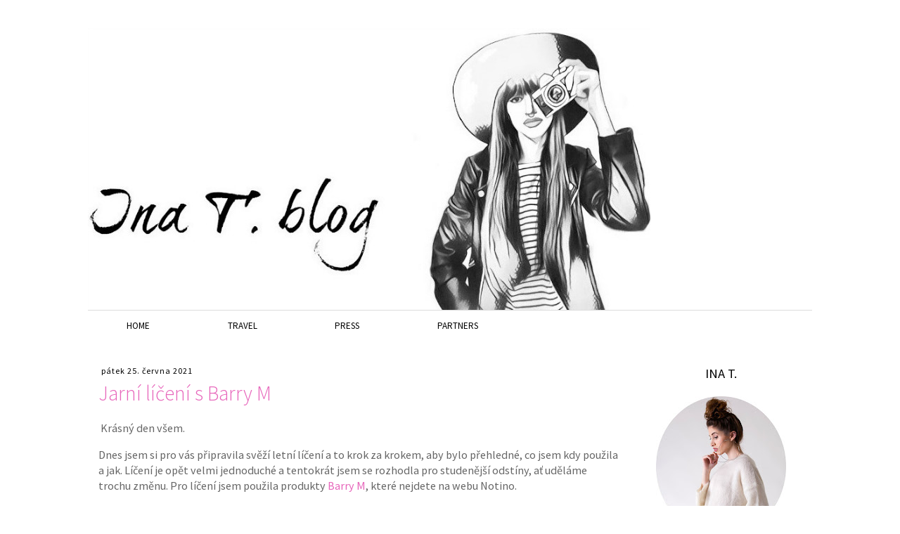

--- FILE ---
content_type: text/plain
request_url: https://www.google-analytics.com/j/collect?v=1&_v=j102&a=641260449&t=pageview&_s=1&dl=http%3A%2F%2Fwww.ina-t.com%2F2021%2F06%2F&ul=en-us%40posix&dt=INA.T.%3A%20%C4%8Dervna%202021&sr=1280x720&vp=1280x720&_u=IEBAAEABAAAAACAAI~&jid=1393990796&gjid=1534314588&cid=1305530958.1764550769&tid=UA-55090246-1&_gid=994949061.1764550769&_r=1&_slc=1&z=1480267819
body_size: -449
content:
2,cG-W15TQ9B7V7